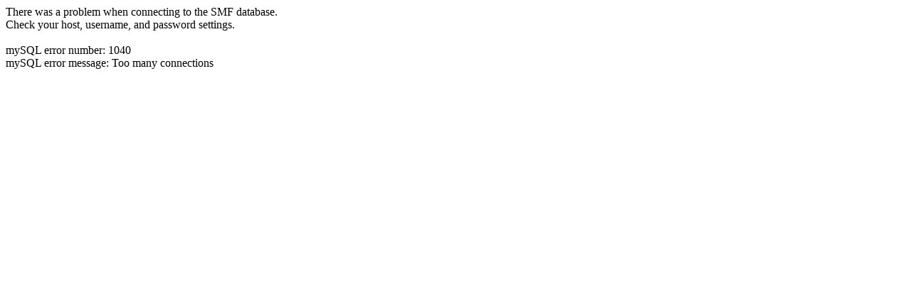

--- FILE ---
content_type: text/html
request_url: http://dharmakaya.ru/wiki/%D0%9A%D0%B0%D1%82%D0%B5%D0%B3%D0%BE%D1%80%D0%B8%D1%8F:%D0%91%D0%BE%D0%BD
body_size: 212
content:
There was a problem when connecting to the SMF database.<br />
Check your host, username, and password settings.<br /><br />

mySQL error number: 1040<br />
mySQL error message: Too many connections<br /><br />

